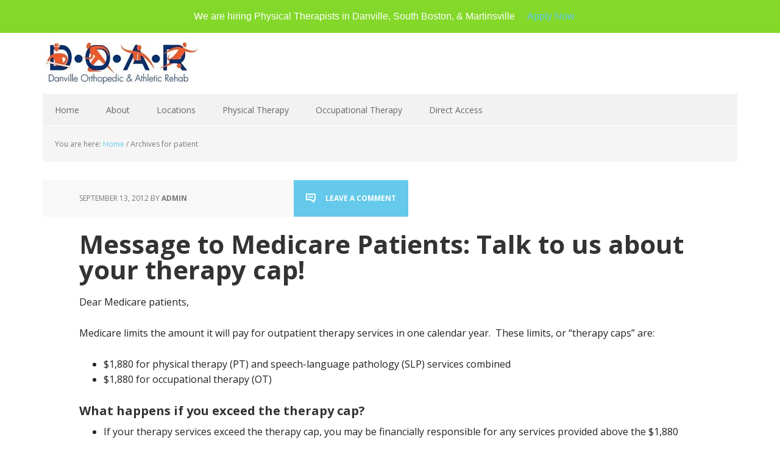

--- FILE ---
content_type: text/html; charset=UTF-8
request_url: https://doarpt.com/tag/patient/
body_size: 9419
content:
<!DOCTYPE html>
<html lang="en-US">
<head >
<meta charset="UTF-8" />
<meta name="viewport" content="width=device-width, initial-scale=1" />
<title>patient</title>
<meta name='robots' content='max-image-preview:large' />
	<style>img:is([sizes="auto" i], [sizes^="auto," i]) { contain-intrinsic-size: 3000px 1500px }</style>
	
			<style type="text/css">
				.slide-excerpt { width: 30%; }
				.slide-excerpt { top: 0; }
				.slide-excerpt { left: 0; }
				.flexslider { max-width: 1140px; max-height: 445px; }
				.slide-image { max-height: 445px; }
			</style>
			<style type="text/css">
				@media only screen
				and (min-device-width : 320px)
				and (max-device-width : 480px) {
					.slide-excerpt { display: none !important; }
				}
			</style> 
		<style type="text/css">
			#genesis-slider, #slides, .genesis-slider-wrap { height: 300px; width: 590px; }
			.slide-excerpt { width: 370px; }
			.slide-excerpt { bottom: 0; }
			.slide-excerpt { right: 0; }
			div.slider-next, div.slider-previous { top: 120px; }
		</style><link rel='dns-prefetch' href='//platform-api.sharethis.com' />
<link rel='dns-prefetch' href='//fonts.googleapis.com' />
<link rel="alternate" type="application/rss+xml" title="Danville Orthopedic &amp; Athletic Rehab &raquo; Feed" href="https://doarpt.com/feed/" />
<link rel="alternate" type="application/rss+xml" title="Danville Orthopedic &amp; Athletic Rehab &raquo; Comments Feed" href="https://doarpt.com/comments/feed/" />
<link rel="alternate" type="application/rss+xml" title="Danville Orthopedic &amp; Athletic Rehab &raquo; patient Tag Feed" href="https://doarpt.com/tag/patient/feed/" />
<link rel="canonical" href="https://doarpt.com/tag/patient/" />
<script type="text/javascript">
/* <![CDATA[ */
window._wpemojiSettings = {"baseUrl":"https:\/\/s.w.org\/images\/core\/emoji\/16.0.1\/72x72\/","ext":".png","svgUrl":"https:\/\/s.w.org\/images\/core\/emoji\/16.0.1\/svg\/","svgExt":".svg","source":{"concatemoji":"https:\/\/doarpt.com\/wp-includes\/js\/wp-emoji-release.min.js?ver=6.8.3"}};
/*! This file is auto-generated */
!function(s,n){var o,i,e;function c(e){try{var t={supportTests:e,timestamp:(new Date).valueOf()};sessionStorage.setItem(o,JSON.stringify(t))}catch(e){}}function p(e,t,n){e.clearRect(0,0,e.canvas.width,e.canvas.height),e.fillText(t,0,0);var t=new Uint32Array(e.getImageData(0,0,e.canvas.width,e.canvas.height).data),a=(e.clearRect(0,0,e.canvas.width,e.canvas.height),e.fillText(n,0,0),new Uint32Array(e.getImageData(0,0,e.canvas.width,e.canvas.height).data));return t.every(function(e,t){return e===a[t]})}function u(e,t){e.clearRect(0,0,e.canvas.width,e.canvas.height),e.fillText(t,0,0);for(var n=e.getImageData(16,16,1,1),a=0;a<n.data.length;a++)if(0!==n.data[a])return!1;return!0}function f(e,t,n,a){switch(t){case"flag":return n(e,"\ud83c\udff3\ufe0f\u200d\u26a7\ufe0f","\ud83c\udff3\ufe0f\u200b\u26a7\ufe0f")?!1:!n(e,"\ud83c\udde8\ud83c\uddf6","\ud83c\udde8\u200b\ud83c\uddf6")&&!n(e,"\ud83c\udff4\udb40\udc67\udb40\udc62\udb40\udc65\udb40\udc6e\udb40\udc67\udb40\udc7f","\ud83c\udff4\u200b\udb40\udc67\u200b\udb40\udc62\u200b\udb40\udc65\u200b\udb40\udc6e\u200b\udb40\udc67\u200b\udb40\udc7f");case"emoji":return!a(e,"\ud83e\udedf")}return!1}function g(e,t,n,a){var r="undefined"!=typeof WorkerGlobalScope&&self instanceof WorkerGlobalScope?new OffscreenCanvas(300,150):s.createElement("canvas"),o=r.getContext("2d",{willReadFrequently:!0}),i=(o.textBaseline="top",o.font="600 32px Arial",{});return e.forEach(function(e){i[e]=t(o,e,n,a)}),i}function t(e){var t=s.createElement("script");t.src=e,t.defer=!0,s.head.appendChild(t)}"undefined"!=typeof Promise&&(o="wpEmojiSettingsSupports",i=["flag","emoji"],n.supports={everything:!0,everythingExceptFlag:!0},e=new Promise(function(e){s.addEventListener("DOMContentLoaded",e,{once:!0})}),new Promise(function(t){var n=function(){try{var e=JSON.parse(sessionStorage.getItem(o));if("object"==typeof e&&"number"==typeof e.timestamp&&(new Date).valueOf()<e.timestamp+604800&&"object"==typeof e.supportTests)return e.supportTests}catch(e){}return null}();if(!n){if("undefined"!=typeof Worker&&"undefined"!=typeof OffscreenCanvas&&"undefined"!=typeof URL&&URL.createObjectURL&&"undefined"!=typeof Blob)try{var e="postMessage("+g.toString()+"("+[JSON.stringify(i),f.toString(),p.toString(),u.toString()].join(",")+"));",a=new Blob([e],{type:"text/javascript"}),r=new Worker(URL.createObjectURL(a),{name:"wpTestEmojiSupports"});return void(r.onmessage=function(e){c(n=e.data),r.terminate(),t(n)})}catch(e){}c(n=g(i,f,p,u))}t(n)}).then(function(e){for(var t in e)n.supports[t]=e[t],n.supports.everything=n.supports.everything&&n.supports[t],"flag"!==t&&(n.supports.everythingExceptFlag=n.supports.everythingExceptFlag&&n.supports[t]);n.supports.everythingExceptFlag=n.supports.everythingExceptFlag&&!n.supports.flag,n.DOMReady=!1,n.readyCallback=function(){n.DOMReady=!0}}).then(function(){return e}).then(function(){var e;n.supports.everything||(n.readyCallback(),(e=n.source||{}).concatemoji?t(e.concatemoji):e.wpemoji&&e.twemoji&&(t(e.twemoji),t(e.wpemoji)))}))}((window,document),window._wpemojiSettings);
/* ]]> */
</script>
<link rel='stylesheet' id='executive-pro-theme-css' href='https://doarpt.com/wp-content/themes/executive-pro/style.css?ver=3.1.2' type='text/css' media='all' />
<style id='wp-emoji-styles-inline-css' type='text/css'>

	img.wp-smiley, img.emoji {
		display: inline !important;
		border: none !important;
		box-shadow: none !important;
		height: 1em !important;
		width: 1em !important;
		margin: 0 0.07em !important;
		vertical-align: -0.1em !important;
		background: none !important;
		padding: 0 !important;
	}
</style>
<link rel='stylesheet' id='wp-block-library-css' href='https://doarpt.com/wp-includes/css/dist/block-library/style.min.css?ver=6.8.3' type='text/css' media='all' />
<style id='classic-theme-styles-inline-css' type='text/css'>
/*! This file is auto-generated */
.wp-block-button__link{color:#fff;background-color:#32373c;border-radius:9999px;box-shadow:none;text-decoration:none;padding:calc(.667em + 2px) calc(1.333em + 2px);font-size:1.125em}.wp-block-file__button{background:#32373c;color:#fff;text-decoration:none}
</style>
<style id='global-styles-inline-css' type='text/css'>
:root{--wp--preset--aspect-ratio--square: 1;--wp--preset--aspect-ratio--4-3: 4/3;--wp--preset--aspect-ratio--3-4: 3/4;--wp--preset--aspect-ratio--3-2: 3/2;--wp--preset--aspect-ratio--2-3: 2/3;--wp--preset--aspect-ratio--16-9: 16/9;--wp--preset--aspect-ratio--9-16: 9/16;--wp--preset--color--black: #000000;--wp--preset--color--cyan-bluish-gray: #abb8c3;--wp--preset--color--white: #ffffff;--wp--preset--color--pale-pink: #f78da7;--wp--preset--color--vivid-red: #cf2e2e;--wp--preset--color--luminous-vivid-orange: #ff6900;--wp--preset--color--luminous-vivid-amber: #fcb900;--wp--preset--color--light-green-cyan: #7bdcb5;--wp--preset--color--vivid-green-cyan: #00d084;--wp--preset--color--pale-cyan-blue: #8ed1fc;--wp--preset--color--vivid-cyan-blue: #0693e3;--wp--preset--color--vivid-purple: #9b51e0;--wp--preset--gradient--vivid-cyan-blue-to-vivid-purple: linear-gradient(135deg,rgba(6,147,227,1) 0%,rgb(155,81,224) 100%);--wp--preset--gradient--light-green-cyan-to-vivid-green-cyan: linear-gradient(135deg,rgb(122,220,180) 0%,rgb(0,208,130) 100%);--wp--preset--gradient--luminous-vivid-amber-to-luminous-vivid-orange: linear-gradient(135deg,rgba(252,185,0,1) 0%,rgba(255,105,0,1) 100%);--wp--preset--gradient--luminous-vivid-orange-to-vivid-red: linear-gradient(135deg,rgba(255,105,0,1) 0%,rgb(207,46,46) 100%);--wp--preset--gradient--very-light-gray-to-cyan-bluish-gray: linear-gradient(135deg,rgb(238,238,238) 0%,rgb(169,184,195) 100%);--wp--preset--gradient--cool-to-warm-spectrum: linear-gradient(135deg,rgb(74,234,220) 0%,rgb(151,120,209) 20%,rgb(207,42,186) 40%,rgb(238,44,130) 60%,rgb(251,105,98) 80%,rgb(254,248,76) 100%);--wp--preset--gradient--blush-light-purple: linear-gradient(135deg,rgb(255,206,236) 0%,rgb(152,150,240) 100%);--wp--preset--gradient--blush-bordeaux: linear-gradient(135deg,rgb(254,205,165) 0%,rgb(254,45,45) 50%,rgb(107,0,62) 100%);--wp--preset--gradient--luminous-dusk: linear-gradient(135deg,rgb(255,203,112) 0%,rgb(199,81,192) 50%,rgb(65,88,208) 100%);--wp--preset--gradient--pale-ocean: linear-gradient(135deg,rgb(255,245,203) 0%,rgb(182,227,212) 50%,rgb(51,167,181) 100%);--wp--preset--gradient--electric-grass: linear-gradient(135deg,rgb(202,248,128) 0%,rgb(113,206,126) 100%);--wp--preset--gradient--midnight: linear-gradient(135deg,rgb(2,3,129) 0%,rgb(40,116,252) 100%);--wp--preset--font-size--small: 13px;--wp--preset--font-size--medium: 20px;--wp--preset--font-size--large: 36px;--wp--preset--font-size--x-large: 42px;--wp--preset--spacing--20: 0.44rem;--wp--preset--spacing--30: 0.67rem;--wp--preset--spacing--40: 1rem;--wp--preset--spacing--50: 1.5rem;--wp--preset--spacing--60: 2.25rem;--wp--preset--spacing--70: 3.38rem;--wp--preset--spacing--80: 5.06rem;--wp--preset--shadow--natural: 6px 6px 9px rgba(0, 0, 0, 0.2);--wp--preset--shadow--deep: 12px 12px 50px rgba(0, 0, 0, 0.4);--wp--preset--shadow--sharp: 6px 6px 0px rgba(0, 0, 0, 0.2);--wp--preset--shadow--outlined: 6px 6px 0px -3px rgba(255, 255, 255, 1), 6px 6px rgba(0, 0, 0, 1);--wp--preset--shadow--crisp: 6px 6px 0px rgba(0, 0, 0, 1);}:where(.is-layout-flex){gap: 0.5em;}:where(.is-layout-grid){gap: 0.5em;}body .is-layout-flex{display: flex;}.is-layout-flex{flex-wrap: wrap;align-items: center;}.is-layout-flex > :is(*, div){margin: 0;}body .is-layout-grid{display: grid;}.is-layout-grid > :is(*, div){margin: 0;}:where(.wp-block-columns.is-layout-flex){gap: 2em;}:where(.wp-block-columns.is-layout-grid){gap: 2em;}:where(.wp-block-post-template.is-layout-flex){gap: 1.25em;}:where(.wp-block-post-template.is-layout-grid){gap: 1.25em;}.has-black-color{color: var(--wp--preset--color--black) !important;}.has-cyan-bluish-gray-color{color: var(--wp--preset--color--cyan-bluish-gray) !important;}.has-white-color{color: var(--wp--preset--color--white) !important;}.has-pale-pink-color{color: var(--wp--preset--color--pale-pink) !important;}.has-vivid-red-color{color: var(--wp--preset--color--vivid-red) !important;}.has-luminous-vivid-orange-color{color: var(--wp--preset--color--luminous-vivid-orange) !important;}.has-luminous-vivid-amber-color{color: var(--wp--preset--color--luminous-vivid-amber) !important;}.has-light-green-cyan-color{color: var(--wp--preset--color--light-green-cyan) !important;}.has-vivid-green-cyan-color{color: var(--wp--preset--color--vivid-green-cyan) !important;}.has-pale-cyan-blue-color{color: var(--wp--preset--color--pale-cyan-blue) !important;}.has-vivid-cyan-blue-color{color: var(--wp--preset--color--vivid-cyan-blue) !important;}.has-vivid-purple-color{color: var(--wp--preset--color--vivid-purple) !important;}.has-black-background-color{background-color: var(--wp--preset--color--black) !important;}.has-cyan-bluish-gray-background-color{background-color: var(--wp--preset--color--cyan-bluish-gray) !important;}.has-white-background-color{background-color: var(--wp--preset--color--white) !important;}.has-pale-pink-background-color{background-color: var(--wp--preset--color--pale-pink) !important;}.has-vivid-red-background-color{background-color: var(--wp--preset--color--vivid-red) !important;}.has-luminous-vivid-orange-background-color{background-color: var(--wp--preset--color--luminous-vivid-orange) !important;}.has-luminous-vivid-amber-background-color{background-color: var(--wp--preset--color--luminous-vivid-amber) !important;}.has-light-green-cyan-background-color{background-color: var(--wp--preset--color--light-green-cyan) !important;}.has-vivid-green-cyan-background-color{background-color: var(--wp--preset--color--vivid-green-cyan) !important;}.has-pale-cyan-blue-background-color{background-color: var(--wp--preset--color--pale-cyan-blue) !important;}.has-vivid-cyan-blue-background-color{background-color: var(--wp--preset--color--vivid-cyan-blue) !important;}.has-vivid-purple-background-color{background-color: var(--wp--preset--color--vivid-purple) !important;}.has-black-border-color{border-color: var(--wp--preset--color--black) !important;}.has-cyan-bluish-gray-border-color{border-color: var(--wp--preset--color--cyan-bluish-gray) !important;}.has-white-border-color{border-color: var(--wp--preset--color--white) !important;}.has-pale-pink-border-color{border-color: var(--wp--preset--color--pale-pink) !important;}.has-vivid-red-border-color{border-color: var(--wp--preset--color--vivid-red) !important;}.has-luminous-vivid-orange-border-color{border-color: var(--wp--preset--color--luminous-vivid-orange) !important;}.has-luminous-vivid-amber-border-color{border-color: var(--wp--preset--color--luminous-vivid-amber) !important;}.has-light-green-cyan-border-color{border-color: var(--wp--preset--color--light-green-cyan) !important;}.has-vivid-green-cyan-border-color{border-color: var(--wp--preset--color--vivid-green-cyan) !important;}.has-pale-cyan-blue-border-color{border-color: var(--wp--preset--color--pale-cyan-blue) !important;}.has-vivid-cyan-blue-border-color{border-color: var(--wp--preset--color--vivid-cyan-blue) !important;}.has-vivid-purple-border-color{border-color: var(--wp--preset--color--vivid-purple) !important;}.has-vivid-cyan-blue-to-vivid-purple-gradient-background{background: var(--wp--preset--gradient--vivid-cyan-blue-to-vivid-purple) !important;}.has-light-green-cyan-to-vivid-green-cyan-gradient-background{background: var(--wp--preset--gradient--light-green-cyan-to-vivid-green-cyan) !important;}.has-luminous-vivid-amber-to-luminous-vivid-orange-gradient-background{background: var(--wp--preset--gradient--luminous-vivid-amber-to-luminous-vivid-orange) !important;}.has-luminous-vivid-orange-to-vivid-red-gradient-background{background: var(--wp--preset--gradient--luminous-vivid-orange-to-vivid-red) !important;}.has-very-light-gray-to-cyan-bluish-gray-gradient-background{background: var(--wp--preset--gradient--very-light-gray-to-cyan-bluish-gray) !important;}.has-cool-to-warm-spectrum-gradient-background{background: var(--wp--preset--gradient--cool-to-warm-spectrum) !important;}.has-blush-light-purple-gradient-background{background: var(--wp--preset--gradient--blush-light-purple) !important;}.has-blush-bordeaux-gradient-background{background: var(--wp--preset--gradient--blush-bordeaux) !important;}.has-luminous-dusk-gradient-background{background: var(--wp--preset--gradient--luminous-dusk) !important;}.has-pale-ocean-gradient-background{background: var(--wp--preset--gradient--pale-ocean) !important;}.has-electric-grass-gradient-background{background: var(--wp--preset--gradient--electric-grass) !important;}.has-midnight-gradient-background{background: var(--wp--preset--gradient--midnight) !important;}.has-small-font-size{font-size: var(--wp--preset--font-size--small) !important;}.has-medium-font-size{font-size: var(--wp--preset--font-size--medium) !important;}.has-large-font-size{font-size: var(--wp--preset--font-size--large) !important;}.has-x-large-font-size{font-size: var(--wp--preset--font-size--x-large) !important;}
:where(.wp-block-post-template.is-layout-flex){gap: 1.25em;}:where(.wp-block-post-template.is-layout-grid){gap: 1.25em;}
:where(.wp-block-columns.is-layout-flex){gap: 2em;}:where(.wp-block-columns.is-layout-grid){gap: 2em;}
:root :where(.wp-block-pullquote){font-size: 1.5em;line-height: 1.6;}
</style>
<link rel='stylesheet' id='social-widget-css' href='https://doarpt.com/wp-content/plugins/social-media-widget/social_widget.css?ver=6.8.3' type='text/css' media='all' />
<link rel='stylesheet' id='dashicons-css' href='https://doarpt.com/wp-includes/css/dashicons.min.css?ver=6.8.3' type='text/css' media='all' />
<link rel='stylesheet' id='google-font-css' href='//fonts.googleapis.com/css?family=Open+Sans%3A400italic%2C700italic%2C400%2C700&#038;ver=3.1.2' type='text/css' media='all' />
<link rel='stylesheet' id='easy-notification-bar-css' href='https://doarpt.com/wp-content/plugins/easy-notification-bar/assets/css/front.css?ver=1.6' type='text/css' media='all' />
<style id='easy-notification-bar-inline-css' type='text/css'>
.easy-notification-bar{background:#83d829;}
</style>
<link rel='stylesheet' id='slider_styles-css' href='https://doarpt.com/wp-content/plugins/genesis-responsive-slider/assets/style.css?ver=1.0.1' type='text/css' media='all' />
<script type="text/javascript" src="https://doarpt.com/wp-includes/js/jquery/jquery.min.js?ver=3.7.1" id="jquery-core-js"></script>
<script type="text/javascript" src="https://doarpt.com/wp-includes/js/jquery/jquery-migrate.min.js?ver=3.4.1" id="jquery-migrate-js"></script>
<script type="text/javascript" src="https://doarpt.com/wp-content/themes/executive-pro/js/responsive-menu.js?ver=1.0.0" id="executive-responsive-menu-js"></script>
<script type="text/javascript" src="//platform-api.sharethis.com/js/sharethis.js#source=googleanalytics-wordpress#product=ga" id="googleanalytics-platform-sharethis-js"></script>
<link rel="https://api.w.org/" href="https://doarpt.com/wp-json/" /><link rel="alternate" title="JSON" type="application/json" href="https://doarpt.com/wp-json/wp/v2/tags/355" /><link rel="EditURI" type="application/rsd+xml" title="RSD" href="https://doarpt.com/xmlrpc.php?rsd" />
<link rel="icon" href="https://doarpt.com/wp-content/themes/executive-pro/images/favicon.ico" />
<link rel="pingback" href="https://doarpt.com/xmlrpc.php" />
<style type="text/css">.site-title a { background: url(https://doarpt.com/wp-content/uploads/2015/11/cropped-Untitled-design-4.jpg) no-repeat !important; }</style>
<style type="text/css">.recentcomments a{display:inline !important;padding:0 !important;margin:0 !important;}</style><script>
(function() {
	(function (i, s, o, g, r, a, m) {
		i['GoogleAnalyticsObject'] = r;
		i[r] = i[r] || function () {
				(i[r].q = i[r].q || []).push(arguments)
			}, i[r].l = 1 * new Date();
		a = s.createElement(o),
			m = s.getElementsByTagName(o)[0];
		a.async = 1;
		a.src = g;
		m.parentNode.insertBefore(a, m)
	})(window, document, 'script', 'https://google-analytics.com/analytics.js', 'ga');

	ga('create', 'UA-28837873-1', 'auto');
			ga('send', 'pageview');
	})();
</script>
<style type="text/css" id="custom-background-css">
body.custom-background { background-color: #ffffff; }
</style>
	</head>
<body class="archive tag tag-patient tag-355 custom-background wp-theme-genesis wp-child-theme-executive-pro custom-header header-image header-full-width full-width-content genesis-breadcrumbs-visible genesis-footer-widgets-visible" itemscope itemtype="https://schema.org/WebPage">			<div class="easy-notification-bar easy-notification-bar--align_center easy-notification-bar--button_right">
				<div class="easy-notification-bar-container enb-system-font">
											<div class="easy-notification-bar-message">We are hiring Physical Therapists in Danville, South Boston, &amp; Martinsville</div>
																<div class="easy-notification-bar-button">
							<a class="easy-notification-bar-button__link" href="https://doarpt.com/careers">Apply Now</a>
						</div>
									</div>
							</div>
			<div class="site-container"><header class="site-header" itemscope itemtype="https://schema.org/WPHeader"><div class="wrap"><div class="title-area"><p class="site-title" itemprop="headline"><a href="https://doarpt.com/">Danville Orthopedic &amp; Athletic Rehab</a></p></div></div></header><nav class="nav-primary" aria-label="Main" itemscope itemtype="https://schema.org/SiteNavigationElement"><div class="wrap"><ul id="menu-primary-nav" class="menu genesis-nav-menu menu-primary"><li id="menu-item-3131" class="menu-item menu-item-type-custom menu-item-object-custom menu-item-home menu-item-3131"><a href="https://doarpt.com/" itemprop="url"><span itemprop="name">Home</span></a></li>
<li id="menu-item-3741" class="menu-item menu-item-type-post_type menu-item-object-page menu-item-has-children menu-item-3741"><a href="https://doarpt.com/about/" itemprop="url"><span itemprop="name">About</span></a>
<ul class="sub-menu">
	<li id="menu-item-3798" class="menu-item menu-item-type-post_type menu-item-object-page menu-item-3798"><a href="https://doarpt.com/about/" itemprop="url"><span itemprop="name">About the Companies</span></a></li>
	<li id="menu-item-3746" class="menu-item menu-item-type-post_type menu-item-object-page menu-item-3746"><a href="https://doarpt.com/blog/" itemprop="url"><span itemprop="name">Blog</span></a></li>
	<li id="menu-item-3749" class="menu-item menu-item-type-post_type menu-item-object-page menu-item-3749"><a href="https://doarpt.com/careers/" itemprop="url"><span itemprop="name">Careers</span></a></li>
	<li id="menu-item-5451" class="menu-item menu-item-type-post_type menu-item-object-page menu-item-5451"><a href="https://doarpt.com/students/" itemprop="url"><span itemprop="name">Student Resources</span></a></li>
</ul>
</li>
<li id="menu-item-3159" class="menu-item menu-item-type-post_type menu-item-object-page menu-item-3159"><a href="https://doarpt.com/contact/" itemprop="url"><span itemprop="name">Locations</span></a></li>
<li id="menu-item-3737" class="menu-item menu-item-type-post_type menu-item-object-page menu-item-3737"><a href="https://doarpt.com/services/physical-therapy/" itemprop="url"><span itemprop="name">Physical Therapy</span></a></li>
<li id="menu-item-3736" class="menu-item menu-item-type-post_type menu-item-object-page menu-item-3736"><a href="https://doarpt.com/services/occupational-therapy/" itemprop="url"><span itemprop="name">Occupational Therapy</span></a></li>
<li id="menu-item-5693" class="menu-item menu-item-type-post_type menu-item-object-page menu-item-5693"><a href="https://doarpt.com/getting-started/direct-access/" itemprop="url"><span itemprop="name">Direct Access</span></a></li>
</ul></div></nav><div class="site-inner"><div class="content-sidebar-wrap"><main class="content"><div class="breadcrumb" itemscope itemtype="https://schema.org/BreadcrumbList">You are here: <span class="breadcrumb-link-wrap" itemprop="itemListElement" itemscope itemtype="https://schema.org/ListItem"><a class="breadcrumb-link" href="https://doarpt.com/" itemprop="item"><span class="breadcrumb-link-text-wrap" itemprop="name">Home</span></a><meta itemprop="position" content="1"></span> <span aria-label="breadcrumb separator">/</span> Archives for patient</div><article class="post-3994 post type-post status-publish format-standard has-post-thumbnail category-announcements tag-exception tag-medicare tag-occupational-therapy tag-patient tag-physical-therapy tag-prior-approval tag-speech-language-pathology tag-therapist tag-therapy-cap entry" aria-label="Message to Medicare Patients: Talk to us about your therapy cap!" itemscope itemtype="https://schema.org/CreativeWork"><header class="entry-header"><p class="entry-meta"><time class="entry-time" itemprop="datePublished" datetime="2012-09-13T13:45:28-07:00">September 13, 2012</time> by <span class="entry-author" itemprop="author" itemscope itemtype="https://schema.org/Person"><a href="https://doarpt.com/author/firefly/" class="entry-author-link" rel="author" itemprop="url"><span class="entry-author-name" itemprop="name">admin</span></a></span> <span class="entry-comments-link"><a href="https://doarpt.com/message-to-medicare-patients-talk-to-us-about-your-therapy-cap/#respond">Leave a Comment</a></span> </p><h2 class="entry-title" itemprop="headline"><a class="entry-title-link" rel="bookmark" href="https://doarpt.com/message-to-medicare-patients-talk-to-us-about-your-therapy-cap/">Message to Medicare Patients: Talk to us about your therapy cap!</a></h2>
</header><div class="entry-content" itemprop="text"><p>Dear Medicare patients,</p>
<p>Medicare limits the amount it will pay for outpatient therapy services in one calendar year.  These limits, or &#8220;therapy caps&#8221; are:</p>
<ul>
<li>$1,880 for physical therapy (PT) and speech-language pathology (SLP) services combined</li>
<li>$1,880 for occupational therapy (OT)</li>
</ul>
<h5>What happens if you exceed the therapy cap?</h5>
<div>
<ul>
<li>If your therapy services exceed the therapy cap, you may be financially responsible for any services provided above the $1,880 caps.</li>
<li>If your therapy services exceed the therapy cap, your therapist can ask for an exception. In these instances, our billing team works hard to request exceptions for you.</li>
<li>Even if we ask for an exception, this isn&#8217;t a guarantee that you won&#8217;t have to pay for costs above the $1,880 therapy cap amounts. If Medicare decides, at any time (even after your therapy services have been paid for), that your therapist or doctor didn&#8217;t show enough proof that your therapy services were medically necessary, then you may have to pay for the total cost of the services above the $1,880 therapy cap amounts.</li>
</ul>
</div>
<h5>How do I do know if I exceed the cap?</h5>
<div>
<div>
<div>
<div>Please talk to your therapist or doctor about any therapy services you&#8217;ll receive for the rest of the year. Our billing team is also available to help answer any questions you may have about the amount paid for your therapy services so far this year. Just call (434) 836-4158 and ask to speak to a billing team member about your Medicare account.</div>
</div>
<div></div>
</div>
<div>
<div>
<dl id="attachment_3992">
<dt><a href="https://doarpt.com/wp-content/uploads/2011/01/IMG_0445.jpg"><img decoding="async" class="aligncenter" title="Billing Team" src="https://doarpt.com/wp-content/uploads/2011/01/IMG_0445-300x199.jpg" alt="Billing Team" width="300" height="199" /></a></dt>
</dl>
</div>
</div>
</div>
<h5>For Additional Information</h5>
<div>
<ul>
<li>Contact our billing team at (434) 836-4158</li>
<li>Call 1-800-MEDICARE (1-800-633-4227). Or, visit <a title="http://go.cms.gov/MedRev" href="http://go.cms.gov/MedRev" target="_blank">http://go.cms.gov/MedRev</a></li>
<li>Visit <a title="http://www.moveforwardpt.com/Resources/Advocacy/TakeAction.aspx" href="http://www.moveforwardpt.com/Resources/Advocacy/TakeAction.aspx" target="_blank">http://www.moveforwardPT.com</a></li>
</ul>
<p>Sincerely,</p>
<p>Tommy Mathena<br />
President/Administrator<br />
DOAR &amp; Affiliates</p>
</div>
</div><footer class="entry-footer"><p class="entry-meta"><span class="entry-categories">Filed Under: <a href="https://doarpt.com/category/blog/announcements/" rel="category tag">Announcements</a></span> <span class="entry-tags">Tagged With: <a href="https://doarpt.com/tag/exception/" rel="tag">exception</a>, <a href="https://doarpt.com/tag/medicare/" rel="tag">Medicare</a>, <a href="https://doarpt.com/tag/occupational-therapy/" rel="tag">occupational therapy</a>, <a href="https://doarpt.com/tag/patient/" rel="tag">patient</a>, <a href="https://doarpt.com/tag/physical-therapy/" rel="tag">physical therapy</a>, <a href="https://doarpt.com/tag/prior-approval/" rel="tag">prior approval</a>, <a href="https://doarpt.com/tag/speech-language-pathology/" rel="tag">speech-language pathology</a>, <a href="https://doarpt.com/tag/therapist/" rel="tag">therapist</a>, <a href="https://doarpt.com/tag/therapy-cap/" rel="tag">therapy cap</a></span></p></footer></article></main></div></div><div class="footer-widgets"><div class="wrap"><div class="widget-area footer-widgets-1 footer-widget-area"><section id="social-widget-2" class="widget Social_Widget"><div class="widget-wrap"><h4 class="widget-title widgettitle">Connect</h4>
<div class="socialmedia-buttons smw_left"><a href="http://www.facebook.com/doarpt" rel="nofollow" target="_blank"><img width="32" height="32" src="https://doarpt.com/wp-content/plugins/social-media-widget/images/default/32/facebook.png" 
				alt="Follow Us on Facebook" 
				title="Follow Us on Facebook" style="opacity: 1; -moz-opacity: 1;" class="fade" /></a><a href="http://www.twitter.com/doarpt" rel="nofollow" target="_blank"><img width="32" height="32" src="https://doarpt.com/wp-content/plugins/social-media-widget/images/default/32/twitter.png" 
				alt="Follow Us on Twitter" 
				title="Follow Us on Twitter" style="opacity: 1; -moz-opacity: 1;" class="fade" /></a><a href="https://doarpt.com/feed" rel="nofollow" target="_blank"><img width="32" height="32" src="https://doarpt.com/wp-content/plugins/social-media-widget/images/default/32/rss.png" 
				alt="Follow Us on RSS" 
				title="Follow Us on RSS" style="opacity: 1; -moz-opacity: 1;" class="fade" /></a></div></div></section>
<section id="nav_menu-7" class="widget widget_nav_menu"><div class="widget-wrap"><h4 class="widget-title widgettitle">About</h4>
<div class="menu-footer-about-us-container"><ul id="menu-footer-about-us" class="menu"><li id="menu-item-2959" class="menu-item menu-item-type-post_type menu-item-object-page menu-item-2959"><a href="https://doarpt.com/about/" itemprop="url">About Us</a></li>
<li id="menu-item-3066" class="menu-item menu-item-type-post_type menu-item-object-page menu-item-3066"><a href="https://doarpt.com/careers/" itemprop="url">Career Opportunities</a></li>
<li id="menu-item-5025" class="menu-item menu-item-type-post_type menu-item-object-page menu-item-5025"><a href="https://doarpt.com/students/" itemprop="url">Students and Volunteers</a></li>
</ul></div></div></section>
</div><div class="widget-area footer-widgets-2 footer-widget-area"><section id="nav_menu-9" class="widget widget_nav_menu"><div class="widget-wrap"><h4 class="widget-title widgettitle">Services</h4>
<div class="menu-services-container"><ul id="menu-services" class="menu"><li id="menu-item-3125" class="menu-item menu-item-type-post_type menu-item-object-page menu-item-3125"><a href="https://doarpt.com/services/physical-therapy/" itemprop="url">Physical Therapy</a></li>
<li id="menu-item-3124" class="menu-item menu-item-type-post_type menu-item-object-page menu-item-3124"><a href="https://doarpt.com/services/occupational-therapy/" itemprop="url">Occupational Therapy</a></li>
<li id="menu-item-3121" class="menu-item menu-item-type-post_type menu-item-object-page menu-item-3121"><a href="https://doarpt.com/services/aquatic-therapy/" itemprop="url">Aquatic Therapy</a></li>
<li id="menu-item-3123" class="menu-item menu-item-type-post_type menu-item-object-page menu-item-3123"><a href="https://doarpt.com/services/occupational-health/" itemprop="url">Industrial Rehab</a></li>
<li id="menu-item-3122" class="menu-item menu-item-type-post_type menu-item-object-page menu-item-3122"><a href="https://doarpt.com/services/athletic-training/" itemprop="url">Athletic Training</a></li>
</ul></div></div></section>
<section id="nav_menu-10" class="widget widget_nav_menu"><div class="widget-wrap"><h4 class="widget-title widgettitle">Locations</h4>
<div class="menu-clinic-names-container"><ul id="menu-clinic-names" class="menu"><li id="menu-item-5982" class="menu-item menu-item-type-post_type menu-item-object-page menu-item-5982"><a href="https://doarpt.com/doar-174-executive-drive-danville/" itemprop="url">DOAR Executive Drive, Danville</a></li>
<li id="menu-item-5985" class="menu-item menu-item-type-post_type menu-item-object-page menu-item-5985"><a href="https://doarpt.com/north/" itemprop="url">DOAR Franklin Turnpike, Danville</a></li>
<li id="menu-item-5984" class="menu-item menu-item-type-post_type menu-item-object-page menu-item-5984"><a href="https://doarpt.com/doar-east/" itemprop="url">DOAR 58 East, Danville</a></li>
<li id="menu-item-5983" class="menu-item menu-item-type-post_type menu-item-object-page menu-item-5983"><a href="https://doarpt.com/doar-chatham/" itemprop="url">DOAR Chatham</a></li>
<li id="menu-item-5105" class="menu-item menu-item-type-post_type menu-item-object-page menu-item-5105"><a href="https://doarpt.com/danville-orthopedic-athletic-rehab-south-boston/" itemprop="url">DOAR South Boston</a></li>
</ul></div></div></section>
</div><div class="widget-area footer-widgets-3 footer-widget-area"><section id="search-2" class="widget widget_search"><div class="widget-wrap"><h4 class="widget-title widgettitle">Search</h4>
<form class="search-form" method="get" action="https://doarpt.com/" role="search" itemprop="potentialAction" itemscope itemtype="https://schema.org/SearchAction"><input class="search-form-input" type="search" name="s" id="searchform-1" placeholder="Search this website" itemprop="query-input"><input class="search-form-submit" type="submit" value="Search"><meta content="https://doarpt.com/?s={s}" itemprop="target"></form></div></section>
<section id="nav_menu-8" class="widget widget_nav_menu"><div class="widget-wrap"><h4 class="widget-title widgettitle">Affiliate Companies</h4>
<div class="menu-affiliate-companies-container"><ul id="menu-affiliate-companies" class="menu"><li id="menu-item-5977" class="menu-item menu-item-type-custom menu-item-object-custom menu-item-5977"><a href="http://acipt.com" itemprop="url">ACI Physical Therapy &#8211; Roxboro &#038; Yanceyville</a></li>
<li id="menu-item-5978" class="menu-item menu-item-type-custom menu-item-object-custom menu-item-5978"><a href="http://centerforpediatrictherapies.com" itemprop="url">Center for Pediatric Therapies &#8211; Danville, Martinsville, Lynchburg &#038; South Boston</a></li>
<li id="menu-item-5980" class="menu-item menu-item-type-custom menu-item-object-custom menu-item-5980"><a href="http://martinsvillept.com" itemprop="url">Martinsville Physical Therapy &#038; Industrial Rehabilitation</a></li>
</ul></div></div></section>
</div></div></div><footer class="site-footer" itemscope itemtype="https://schema.org/WPFooter"><div class="wrap"><div class="gototop">
    <p><a href="#wrap" rel="nofollow">Return to top of page</a></p>
</div>
<div class="creds">
    <p>Copyright &copy; 2025 &middot; <a href="https://doarpt.com/wp-login.php">Danville Orthopedic & Athletic Rehab</a> &middot; <a href="https://sites.google.com/a/doarpt.com/intranet-2-0/">Employee Intranet</a></p>
</div> </div></footer></div><script type="speculationrules">
{"prefetch":[{"source":"document","where":{"and":[{"href_matches":"\/*"},{"not":{"href_matches":["\/wp-*.php","\/wp-admin\/*","\/wp-content\/uploads\/*","\/wp-content\/*","\/wp-content\/plugins\/*","\/wp-content\/themes\/executive-pro\/*","\/wp-content\/themes\/genesis\/*","\/*\\?(.+)"]}},{"not":{"selector_matches":"a[rel~=\"nofollow\"]"}},{"not":{"selector_matches":".no-prefetch, .no-prefetch a"}}]},"eagerness":"conservative"}]}
</script>
<script type='text/javascript'>jQuery(document).ready(function($) {$(".flexslider").flexslider({controlsContainer: "#genesis-responsive-slider",animation: "slide",directionNav: 1,controlNav: 1,animationDuration: 800,slideshowSpeed: 4000    });  });</script><script type='text/javascript'>jQuery(document).ready(function($) {$(".myController").jFlow({controller: ".jFlowControl",slideWrapper : "#jFlowSlider",slides: "#slides",selectedWrapper: "jFlowSelected",width: "590px",height: "300px",timer: 5000,duration: 800,loop: 1,effect: "left",prev: ".slider-previous",next: ".slider-next",auto: true});});</script><script type="text/javascript" src="https://doarpt.com/wp-content/plugins/genesis-responsive-slider/assets/js/jquery.flexslider.js?ver=1.0.1" id="flexslider-js"></script>
<script type="text/javascript" src="https://doarpt.com/wp-content/plugins/genesis-slider/js/jflow.plus.js?ver=0.9.6" id="jflow-js"></script>
</body></html>


--- FILE ---
content_type: text/plain
request_url: https://www.google-analytics.com/j/collect?v=1&_v=j102&a=1334123175&t=pageview&_s=1&dl=https%3A%2F%2Fdoarpt.com%2Ftag%2Fpatient%2F&ul=en-us%40posix&dt=patient&sr=1280x720&vp=1280x720&_u=IEBAAEABAAAAACAAI~&jid=1733010831&gjid=1850004108&cid=2071163367.1766290169&tid=UA-28837873-1&_gid=1729300250.1766290169&_r=1&_slc=1&z=334790115
body_size: -284
content:
2,cG-90T95QHPBY